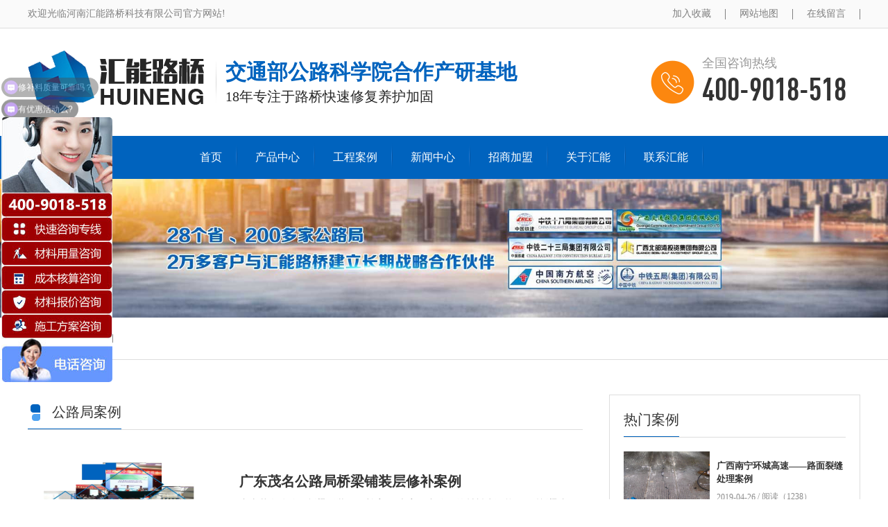

--- FILE ---
content_type: text/html; charset=utf-8
request_url: https://www.hnlq168.com/list-3-1.html
body_size: 5653
content:
<!DOCTYPE html>
<html>
<head>
	<meta charset="utf-8" />
	<link rel="stylesheet" type="text/css" href="/style/css/reset.css"/>
	<link rel="stylesheet" type="text/css" href="/style/css/swiper.css"/>
	<link rel="stylesheet" type="text/css" href="/style/css/style.css"/>
	<link rel="stylesheet" type="text/css" href="/style/css/animate.css"/>
	<script type="text/javascript" src="/style/js/jquery-3.3.1.js"></script>
	<script type="text/javascript" src="/style/js/swiper.js"></script>
	<script src="/style/ckplayer/ckplayer/ckplayer.js"></script>
	<title>经典案例 - 汇能路桥科技</title>
	<meta name="keywords" content="水泥路面修补料,混凝土路面修补料,道路修补料,水泥地面起砂处理,混凝土地面起砂处理,水泥路面修补,混凝土路面修补,道路裂缝处理">
	<meta name="description" content="汇能路桥—水泥混凝土道路桥梁破损修复材料厂家与技术供应商,主要从事修复处理水泥混凝土地面起砂,起皮,露骨,冻融,麻面,坑洞,裂缝,断板,断角等混凝土路面病害,快速修补2小时通行!咨询电话:400-9018-518">

	<!--<script type="text/javascript">
        function browserRedirect() {
            var sUserAgent = navigator.userAgent.toLowerCase();
            var bIsIpad = sUserAgent.match(/ipad/i) == "ipad";
            var bIsIphoneOs = sUserAgent.match(/iphone os/i) == "iphone os";
            var bIsMidp = sUserAgent.match(/midp/i) == "midp";
            var bIsUc7 = sUserAgent.match(/rv:1.2.3.4/i) == "rv:1.2.3.4";
            var bIsUc = sUserAgent.match(/ucweb/i) == "ucweb";
            var bIsAndroid = sUserAgent.match(/android/i) == "android";
            var bIsCE = sUserAgent.match(/windows ce/i) == "windows ce";
            var bIsWM = sUserAgent.match(/windows mobile/i) == "windows mobile";
            if (bIsIpad || bIsIphoneOs || bIsMidp || bIsUc7 || bIsUc || bIsAndroid || bIsCE || bIsWM) {
                                window.location.href="http://m.hnlq168.com/index.php?m=content&c=index&a=lists&catid=3";
				                }
            }
            browserRedirect();

            function closewindow() {
                $("#register-box").hide();
            }
            function openwindow() {
                $("#register-box").show();
            }
	</script>-->

<script>
var _hmt = _hmt || [];
(function() {
  var hm = document.createElement("script");
  hm.src = "https://hm.baidu.com/hm.js?142182d5e951112c6aefdd2648ea8ef9";
  var s = document.getElementsByTagName("script")[0]; 
  s.parentNode.insertBefore(hm, s);
})();
</script>
	<style>
.page {
    padding: 30px 0;
    text-align: center;
    font-size: 16px;
    color: #666;
}
.page .flex {
    justify-content: center;
    align-items: center;
}
.page .flex span {
    margin: 15px;
}
		.page span{
			background: #0063be;
			color: #fff;
			display: inline-block;
			border-radius: 50%;
			width: 48px;
			height: 45px;
			line-height: 48px;
		}
		.page a{
			display: inline-block;
			border-radius: 50%;
			width: 48px;
			height: 45px;
			line-height: 48px;
			color: #666;
		}
	</style>

</head>
<body>
<div id="header">

<div class="header">
	<div class="top">
		<div class="content flex">
			<div class="welcom">
				欢迎光临河南汇能路桥科技有限公司官方网站!
			</div>
			<div class="topList flex">
				<div class="topItem">
				<a style="color:#808080;" rel="sidebar" href="javascript:void(0)" onclick="shoucang(document.title,window.location)">加入收藏</a>
				</div>
				<div class="line"></div>
				<div class="topItem">
					网站地图
				</div>
				<div class="line"></div>
				<div class="topItem">
					在线留言
				</div>
				<div class="line"></div>
			</div>
		</div>
	<script>
 function shoucang(sTitle,sURL) 
{ 
try 
{ 
window.external.addFavorite(sURL, sTitle); 
} 
catch (e) 
{ 
try 
{ 
window.sidebar.addPanel(sTitle, sURL, ""); 
} 
catch (e) 
{ 
alert("加入收藏失败，请使用Ctrl+D进行添加"); 
} 
} 
} 


</script>
	</div>
	<div class="logoList content flex">
		<div class="logo flex">
			<div class="img">
				<img src="/style/img/logo.png" >
			</div>
			<div class="msg">
				<div class="topMsg">
					交通部公路科学院合作产研基地
				</div>
				<div class="msgTips">
					18年专注于路桥快速修复养护加固
				</div>
			</div>
		</div>
		<div class="phone flex">
			<div class="icon">
				<img src="/style/img/phone.png" >
			</div>
			<div class="phoneMsg">
				<div class="numName">
					全国咨询热线
				</div>
				<div class="num number">
					400-9018-518				</div>
			</div>
		</div>
	</div>

	<div class="navList">
		<div class="navCon content">
			<ul class="flex">
				<li  class="navItem" ><a href="http://www.hnlq168.com">首页</a></li>
																			<li  class="navItem"><a href="http://www.hnlq168.com/list-1-1.html">产品中心</a>
							<ul>
																									<li>
										<a href="http://www.hnlq168.com/show-12-24-1.html">UHPC超高性能混凝土</a>
									</li>
																	<li>
										<a href="http://www.hnlq168.com/show-61-32-1.html">ECC高延性混凝土</a>
									</li>
																	<li>
										<a href="http://www.hnlq168.com/list-14-1.html">高性能灌浆料系列</a>
									</li>
																	<li>
										<a href="http://www.hnlq168.com/list-9-1.html">混凝土路面表层修复</a>
									</li>
																	<li>
										<a href="http://www.hnlq168.com/list-10-1.html">桥梁/隧道/结构修复</a>
									</li>
																	<li>
										<a href="http://www.hnlq168.com/list-8-1.html">机场专用抢修材料</a>
									</li>
																	<li>
										<a href="http://www.hnlq168.com/list-11-1.html">道路养护修复系列</a>
									</li>
																	<li>
										<a href="http://www.hnlq168.com/list-64-1.html">工业地坪修复材料</a>
									</li>
																	<li>
										<a href="http://www.hnlq168.com/list-13-1.html"> 路基/地基注浆加固</a>
									</li>
																	<li>
										<a href="http://www.hnlq168.com/list-61-1.html">混凝土修复加固系列</a>
									</li>
																	<li>
										<a href="http://www.hnlq168.com/list-12-1.html">桥隧修复加固材料</a>
									</li>
																							</ul>
						</li>
																				<li  class="navItem"><a href="http://www.hnlq168.com/list-2-1.html">工程案例</a>
							<ul>
																									<li>
										<a href="http://www.hnlq168.com/list-49-1.html">企业道路</a>
									</li>
																	<li>
										<a href="http://www.hnlq168.com/list-21-1.html">机场道面</a>
									</li>
																	<li>
										<a href="http://www.hnlq168.com/list-62-1.html">港口码头</a>
									</li>
																	<li>
										<a href="http://www.hnlq168.com/list-63-1.html">工业地坪</a>
									</li>
																	<li>
										<a href="http://www.hnlq168.com/list-17-1.html">县乡道路</a>
									</li>
																	<li>
										<a href="http://www.hnlq168.com/list-48-1.html">农村公路</a>
									</li>
																	<li>
										<a href="http://www.hnlq168.com/list-16-1.html">国道省道</a>
									</li>
																	<li>
										<a href="http://www.hnlq168.com/list-18-1.html">市政道路</a>
									</li>
																	<li>
										<a href="http://www.hnlq168.com/list-19-1.html">高速公路</a>
									</li>
																	<li>
										<a href="http://www.hnlq168.com/list-20-1.html">小区学校</a>
									</li>
																							</ul>
						</li>
																				<li  class="navItem"><a href="http://www.hnlq168.com/list-4-1.html">新闻中心</a>
							<ul>
																									<li>
										<a href="http://www.hnlq168.com/list-42-1.html">公司新闻</a>
									</li>
																	<li>
										<a href="http://www.hnlq168.com/list-43-1.html">行业新闻</a>
									</li>
																	<li>
										<a href="http://www.hnlq168.com/list-46-1.html">常见问题</a>
									</li>
																							</ul>
						</li>
																				<li  class="navItem"><a href="http://www.hnlq168.com/list-5-1.html">招商加盟</a>
							<ul>
																									<li>
										<a href="http://www.hnlq168.com/list-66-1.html">OEM代工</a>
									</li>
																							</ul>
						</li>
																				<li  class="navItem"><a href="http://www.hnlq168.com/list-6-1.html">关于汇能</a></li>
																				<li  class="navItem"><a href="http://www.hnlq168.com/list-7-1.html">联系汇能</a></li>
																</ul>
		</div>
	</div>
</div>

<script type="text/javascript">
    $().ready(function() {
        var mySwiper1 = new Swiper('.banner1', {
            autoplay: true, //可选选项，自动滑动
            loop: true,
            autoHeight: true,
            pagination: {
                el: '.banner1 .swiper-pagination'
            },
        })
        $('.navItem').mouseover(function(){
            // console.log($(this).children('ul').children('li'));
            // $(this).addClass('active');
            if($(this).children('ul').children('li').length>0){
                $(this).children('ul').show();
            }
        })
        $('.navItem').mouseout(function(){
            // $(this).removeClass('active');
            $(this).children('ul').hide();
        })

    })
    $.fn.getUrlParam = function (name) {   //name是路径参数名称
        var reg = new RegExp("(^|&)" + name + "=([^&]*)(&|$)");
        var r = window.location.search.substr(1).match(reg);
        if (r != null) return unescape(r[2]); return null;
    };
 $(window).scroll(function(event){
   // console.log($(window).scrollTop());
   if($(window).scrollTop()>=196){
    $('.header .navList').addClass('fixed');
   }else{
    $('.header .navList').removeClass('fixed');
   }
  });
</script>

<script>
    // var navId = $.fn.getUrlParam('navId');
    // console.log(navId);
    // $('.navCon li').each(function(index,item){
    //     var id = $(item).data('id');
    //     if(navId == id){
    //         $(item).addClass("active");
    //         $(item).siblings().removeClass('active');
    //     }
    // })
</script>
</div><div class="body">
    <div class="topImg">
        <img src="/uploadfile/2019/0506/20190506111300148.jpg">
    </div>
    <div class="address">
        <div class="content">
            <img src="/style/img/home.png">
            <span>首页 ></span>
            <a href="">经典案例</a>
        </div>

    </div>
    <div class="anliCenter content flex">

        <div class="anliList">
            <div class="name">
                <div class="titleName">
                    <img src="/style/img/anli1.png" >
                    <span>公路局案例</span>
                </div>

            </div>
            <div class="list">
                <ul>
                                                            <li class="flex">
                        <a href="/show-3-5-1.html" class="flex">
                            <div class="img">
                                <img src="/uploadfile/2019/0426/20190426113820643.png" >
                            </div>
                            <div class="msg">
                                <a href="/show-3-5-1.html"> <p class="line2">广东茂名公路局桥梁铺装层修补案例</p></a>
                                <div class="con line3">
                                  广东茂名公路局桥梁铺装层修补案例,本案例中使用的材料为汇能QM型桥梁专用修补料                                </div>
                                <div class="tips">
                                                                        <span>2019-08-10</span>/   阅读（475 ）
                                </div>
                            </div>
                        </a>

                    </li>
                                        <li class="flex">
                        <a href="/show-3-6-1.html" class="flex">
                            <div class="img">
                                <img src="/uploadfile/2019/0426/20190426113852594.png" >
                            </div>
                            <div class="msg">
                                <a href="/show-3-6-1.html"> <p class="line2">汇能路桥助力湖南岳阳9县迎国检施工案例</p></a>
                                <div class="con line3">
                                  2015年7月29日，湖南省岳阳市9县区公路局采用汇能路桥新材料新技术，快速修复国省干线公路水泥混凝土路面断角，裂缝交流会。                                </div>
                                <div class="tips">
                                                                        <span>2019-08-10</span>/   阅读（336 ）
                                </div>
                            </div>
                        </a>

                    </li>
                                        
                </ul>
            </div>
            <div class="page">
                <div class="flex">
                    <!--<span>首页</span>-->
                    <!--<span>上一页</span>-->
                    <!--<ul class="flex">-->
                        <!--<li><a href="" class="active">1</a></li>-->
                        <!--<li><a href="">2</a></li>-->
                        <!--<li><a href="">3</a></li>-->
                    <!--</ul>-->
                    <!--<span>下一页</span>-->
                    <!--<span>尾页</span>-->
                    <a class="a1">6条</a> <a href="list-3-0.html" class="a1">上一页</a> <span>1</span> <a href="list-3-2.html">2</a> <a href="list-3-3.html">3</a> <a href="list-3-2.html" class="a1">下一页</a>                </div>

            </div>
        </div>
        <div class="hot">
            <div class="name">
                <div class="titleName">
                    <span>热门案例</span>
                </div>

            </div>
            <ul>
                                                <li class="flex">
				 
                        <div class="img">
                            <a href="/show-16-1-1.html"><img src="/uploadfile/20190507/1557223234320127.jpg" ></a>
                        </div>
                        <div class="msg">
                           <a href="/show-16-1-1.html"><p class="line2">广西南宁环城高速——路面裂缝处理案例</p></a>
                            <div class="">
                                                                <span>2019-04-26 </span>/   阅读（1238）
                            </div>
                        </div>
						
                </li>
                                <li class="flex">
				 
                        <div class="img">
                            <a href="/show-17-2-1.html"><img src="/uploadfile/20190507/1557220174482355.jpg" ></a>
                        </div>
                        <div class="msg">
                           <a href="/show-17-2-1.html"><p class="line2">内蒙古乌海市蒙西镇乡村公路修补案例县乡公路</p></a>
                            <div class="">
                                                                <span>2019-04-26 </span>/   阅读（1228）
                            </div>
                        </div>
						
                </li>
                                <li class="flex">
				 
                        <div class="img">
                            <a href="/show-18-3-1.html"><img src="uploadfile/20190507/1557223656522902.jpg" ></a>
                        </div>
                        <div class="msg">
                           <a href="/show-18-3-1.html"><p class="line2">钢铁集团混凝土路面断板病害修补案例</p></a>
                            <div class="">
                                                                <span>2019-04-26 </span>/   阅读（1061）
                            </div>
                        </div>
						
                </li>
                                <li class="flex">
				 
                        <div class="img">
                            <a href="/show-19-4-1.html"><img src="/uploadfile/20190507/1557221927201270.png" ></a>
                        </div>
                        <div class="msg">
                           <a href="/show-19-4-1.html"><p class="line2">河北保定收费站露石子修复案例</p></a>
                            <div class="">
                                                                <span>2019-04-26 </span>/   阅读（922）
                            </div>
                        </div>
						
                </li>
                                            </ul>
        </div>
    </div>


</div>
<div id="tuijian">


<div class="tuijian">
    <div class="content">
        <div class="rexiao">
            <div class="name">
                热销产品
            </div>
            <div class="list">
                <ul class="flex">
                                                                <li>
                            <a href="/show-9-1-1.html">
                            <div class="img">
                                <img src="/uploadfile/2020/0324/20200324102344793.jpg" >
                            </div>
                            <p class="line1">重载荷大流量路面专用修补料</p></a>
                        </li>

                                            <li>
                            <a href="/show-11-3-1.html">
                            <div class="img">
                                <img src="/uploadfile/2020/0304/20200304034749112.jpg" >
                            </div>
                            <p class="line1">桥面、伸缩缝专用修补料</p></a>
                        </li>

                                            <li>
                            <a href="/show-8-4-1.html">
                            <div class="img">
                                <img src="/uploadfile/2020/0327/20200327040447779.jpg" >
                            </div>
                            <p class="line1">机场道面抢修专业修补材料</p></a>
                        </li>

                                            <li>
                            <a href="/show-12-24-1.html">
                            <div class="img">
                                <img src="/uploadfile/2023/0627/20230627055015759.jpg" >
                            </div>
                            <p class="line1">uhpc超高性能混凝土</p></a>
                        </li>

                                        
                </ul>
            </div>
        </div>
        <div class="zixun flex">
            <div class="left">
                <div class="tit flex">
                    <div class="name flex">
                        <div class="line"></div>
                        <span>相关资讯</span>
                    </div>
                    <div class="more">
                        <a href="">更多+</a>
                    </div>
                </div>
                <div class="">
                    <ul>
                                                                            <li class="flex">
                                <div class="name line1">
                                    <img src="/style/img/tips.png" >
                                    <a href="/show-42-173-1.html" style="color: #4c4c4c">  <span>处理水泥地面起砂需要注意哪些问题</span></a>
                                </div>
                                <div class="date">
                                    2023-02-17                                </div>
                            </li>
                                                    <li class="flex">
                                <div class="name line1">
                                    <img src="/style/img/tips.png" >
                                    <a href="/show-43-171-1.html" style="color: #4c4c4c">  <span>路面修补公司解析路面快速修补料的正确使用方法</span></a>
                                </div>
                                <div class="date">
                                    2023-02-15                                </div>
                            </li>
                                                    <li class="flex">
                                <div class="name line1">
                                    <img src="/style/img/tips.png" >
                                    <a href="/show-42-135-1.html" style="color: #4c4c4c">  <span>海口码头路面起砂脱皮怎么修补</span></a>
                                </div>
                                <div class="date">
                                    2021-12-16                                </div>
                            </li>
                                                    <li class="flex">
                                <div class="name line1">
                                    <img src="/style/img/tips.png" >
                                    <a href="/show-42-132-1.html" style="color: #4c4c4c">  <span>水泥路面裂缝怎么修复比较好</span></a>
                                </div>
                                <div class="date">
                                    2021-03-09                                </div>
                            </li>
                                                    <li class="flex">
                                <div class="name line1">
                                    <img src="/style/img/tips.png" >
                                    <a href="/show-46-131-1.html" style="color: #4c4c4c">  <span>水泥路面露石子怎么快速修补</span></a>
                                </div>
                                <div class="date">
                                    2021-01-15                                </div>
                            </li>
                                                                    </ul>
                </div>
            </div>
            <div class="right">
                <div class="tit flex">
                    <div class="name">
                        <a href="http://www.hnlq168.com/list-7-1.html">联系我们</a>
                        <a href="http://www.hnlq168.com/list-7-1.html">查看地图</a>
                    </div>
                    <div class="more">
                        <a href="http://www.hnlq168.com/list-6-1.html">更多+</a>
                    </div>
                </div>
                <div class="msg">
                    <div class="item flex">
                        <div class="name">
                            全国服务热线：
                        </div>
                        <div class="con">
                           400-9018-518                        </div>
                    </div>
                    <div class="item flex">
                        <div class="name">
                            电话：
                        </div>
                        <div class="con">
                            0371-62289867                        </div>
                    </div>

                    <div class="item flex">
                        <div class="name">
                            邮箱：
                        </div>
                        <div class="con">
                            hnhnlq@126.com                        </div>
                    </div>
                    <div class="item flex">
                        <div class="name">
                            厂区地址：
                        </div>
                        <div class="con">
                            河南省郑州市中牟县S223汉丰集团东侧北行60米                        </div>
                    </div>
                </div>
            </div>
        </div>
    </div>

</div>
</div><div id="footer">
    <div class="footer">
        <div class="botNav">
            <div class="navList content flex">
                <li><a href="">首页</a><span>/</span></li>
                                                <li><a href="http://www.hnlq168.com/list-1-1.html">产品中心</a><span>/</span></li>
                                <li><a href="http://www.hnlq168.com/list-2-1.html">工程案例</a><span>/</span></li>
                                <li><a href="http://www.hnlq168.com/list-4-1.html">新闻中心</a><span>/</span></li>
                                <li><a href="http://www.hnlq168.com/list-5-1.html">招商加盟</a><span>/</span></li>
                                <li><a href="http://www.hnlq168.com/list-6-1.html">关于汇能</a><span>/</span></li>
                                <li><a href="http://www.hnlq168.com/list-7-1.html">联系汇能</a><span>/</span></li>
                                            </div>
        </div>
        <div class="botMsg">
            <div class="content flex">
                <div class="msg1">
                    <div class="tit">
                        联系我们
                    </div>
                    <div class="linkMsg1">
                        <div class="msgItem">
                            <img src="/style/img/bot1.png" >
                            <span>地址：河南省郑州市中牟县S223汉丰集团东侧北行60米</span>
                        </div>
                        <div class="msgItem">
                            <img src="/style/img/bot2.png" >
                            <span>全国服务热线：</span>
                            <p class="number">400-9018-518</p>
                        </div>
                        <div class="msgItem">
                            <img src="/style/img/bot3.png" >
                            <span class="number">hnhnlq@126.com</span>
                        </div>
                          <div class="msgItem">
                           <span class="number">版权所有：河南汇能路桥科技有限公司</span>
                           
                        </div>
						<div class="msgItem">
                          
                            <span class="number">备案号：<a href="httpS://beian.miit.gov.cn/" target="_blank" rel="nofollow"> 豫ICP备11030089号-2</a>&nbsp;<a href="http://www.hnlq168.com/sitemap.xml" target = "_blank">网站XML地图</a> </span>
                        </div>
                    </div>
                </div>
                <div class="msg">
                    <div class="tit">
                        产品中心
                    </div>
                    <ul>
                                                                        <li><a href="http://www.hnlq168.com/show-12-24-1.html">UHPC超高性能混凝土</a></li>
                                                <li><a href="http://www.hnlq168.com/show-61-32-1.html">ECC高延性混凝土</a></li>
                                                <li><a href="http://www.hnlq168.com/list-14-1.html">高性能灌浆料系列</a></li>
                                                <li><a href="http://www.hnlq168.com/list-9-1.html">混凝土路面表层修复</a></li>
                                                <li><a href="http://www.hnlq168.com/list-10-1.html">桥梁/隧道/结构修复</a></li>
                                                <li><a href="http://www.hnlq168.com/list-8-1.html">机场专用抢修材料</a></li>
                                                <li><a href="http://www.hnlq168.com/list-11-1.html">道路养护修复系列</a></li>
                                                <li><a href="http://www.hnlq168.com/list-64-1.html">工业地坪修复材料</a></li>
                                                <li><a href="http://www.hnlq168.com/list-13-1.html"> 路基/地基注浆加固</a></li>
                                                <li><a href="http://www.hnlq168.com/list-61-1.html">混凝土修复加固系列</a></li>
                                                <li><a href="http://www.hnlq168.com/list-12-1.html">桥隧修复加固材料</a></li>
                                                
                    </ul>
                </div>
                <div class="msg">
                    <div class="tit">
                        客户案例
                    </div>
                    <ul>

                                                                        <li><a href="http://www.hnlq168.com/list-49-1.html">企业道路</a></li>
                                                <li><a href="http://www.hnlq168.com/list-21-1.html">机场道面</a></li>
                                                <li><a href="http://www.hnlq168.com/list-62-1.html">港口码头</a></li>
                                                <li><a href="http://www.hnlq168.com/list-63-1.html">工业地坪</a></li>
                                                <li><a href="http://www.hnlq168.com/list-17-1.html">县乡道路</a></li>
                                                <li><a href="http://www.hnlq168.com/list-48-1.html">农村公路</a></li>
                                                <li><a href="http://www.hnlq168.com/list-16-1.html">国道省道</a></li>
                                                <li><a href="http://www.hnlq168.com/list-18-1.html">市政道路</a></li>
                                                <li><a href="http://www.hnlq168.com/list-19-1.html">高速公路</a></li>
                                                <li><a href="http://www.hnlq168.com/list-20-1.html">小区学校</a></li>
                                                
                    </ul>
                </div>
                <div class="code">
                    <img src="/uploadfile/2019/0426/20190426033332621.png" >
                    <p>微信公众号：hnlq0805</p>
                </div>
            </div>


        </div>
      
    </div>

</div>
</body>
<script type="text/javascript">
    $().ready(function() {
     
        $('.catList .tabList ul li').click(function() {
            // console.log($(this));
            var index = $(this).index();
            // console.log(index);
            // $(this).addClass('active').siblings().removeClass('active');
            $('.catList .catCon .catContent').eq(index).show().siblings().hide();
        });
    })
</script>
</html>


--- FILE ---
content_type: text/css
request_url: https://www.hnlq168.com/style/css/reset.css
body_size: 648
content:
html, body, div, span, object, iframe,
h1, h2, h3, h4, h5, h6, p, blockquote, pre,
abbr, address, cite, code,
del, dfn, em, img, ins, kbd, q, samp,
small, strong, sub, sup, var,
b, i,
dl, dt, dd, ol, ul, li,
fieldset, form, label, legend,
table, caption, tbody, tfoot, thead, tr, th, td,
article, aside, canvas, details, figcaption, figure, 
footer, header, hgroup, menu, nav, section, summary,
time, mark, audio, video {
    margin:0;
    padding:0;
    border:0;
    outline:0;
    font-size:100%;
    vertical-align:middle;
    background:transparent;
    list-style: none;
}

body {
    line-height:1;
}

:focus {
	outline: 1;
}

article,aside,canvas,details,figcaption,figure,
footer,header,hgroup,menu,nav,section,summary { 
    display:block;
}

ul,li {
    list-style:none;
    text-decoration: none;
}

blockquote, q {
    quotes:none;
}

blockquote:before, blockquote:after,
q:before, q:after {
    content:'';
    content:none;
}

a {
    margin:0;
    padding:0;
    border:0;
    font-size:100%;
    vertical-align:baseline;
    background:transparent;
    text-decoration: none;
	color: #111;
}
.clear:after{
	display: block;
	content: '';
	clear: both;
}
.zixun_nr{
	background: #fc870f;
    color: #fff;
    font-size: 18px;
    line-height: 50px;
    height: 50px;
    text-align: center;
    margin: 20px auto;	
	width:400px;
}
.content p{
	margin-bottom:10px;
	line-height: 20px;	
}

--- FILE ---
content_type: text/css
request_url: https://www.hnlq168.com/style/css/style.css
body_size: 6940
content:
@font-face {
  font-family: 'myFonts';
  src: url('../fonts/font.ttf');
  src: url('../fonts/font.woff') format('woff'), url('../fonts/font.ttf') format('truetype'), url('../fonts/font.svg#webfont34M5alKg') format('svg');
}
@font-face {
  font-family: 'myFonts1';
  src: url('../fonts/font1.ttf');
  src: url('../fonts/font1.woff') format('woff'), url('../fonts/font1.ttf') format('truetype'), url('../fonts/font1.svg#webfont34M5alKg') format('svg');
}
.number {
  font-family: "myFonts";
}
.font1 {
  font-family: "myFonts1";
}
.body .banner1 .swiper-slide img {
  width: 100%;
}
.header .navList.fixed {
  width: 100%;
  height: 62px;
  position: fixed;
  top: 0;
  left: 0;
  z-index: 99999;
}
.yuanyinWrap img {
  width: 100%;
}
.flex {
  display: box;
  /* OLD - Android 4.4- */
  display: -webkit-box;
  /* OLD - iOS 6-, Safari 3.1-6 */
  display: -moz-box;
  /* OLD - Firefox 19- (buggy but mostly works) */
  display: -ms-flexbox;
  /* TWEENER - IE 10 */
  display: -webkit-flex;
  /* NEW - Chrome */
  display: flex;
  /* NEW, Spec - Opera 12.1, Firefox 20+ */
}
.content {
  width: 1200px;
  margin: 0 auto;
}
.line2 {
  overflow: hidden;
  text-overflow: ellipsis;
  display: -webkit-box;
  -webkit-line-clamp: 2;
  -webkit-box-orient: vertical;
}
.line3 {
  overflow: hidden;
  text-overflow: ellipsis;
  display: -webkit-box;
  -webkit-line-clamp: 3;
  -webkit-box-orient: vertical;
}
.line1 {
  overflow: hidden;
  text-overflow: ellipsis;
  white-space: nowrap;
}
.header .top {
  height: 40px;
  line-height: 40px;
  border-bottom: 1px solid #ddd;
  background: #fafafa;
}
.header .top .content {
  font-size: 14px;
  color: #808080;
  align-items: center;
  justify-content: space-between;
}
.header .top .content .topList {
  align-items: center;
}
.header .top .content .topList .line {
  width: 1px;
  height: 15px;
  background: #808080;
}
.header .top .content .topList .topItem {
  padding: 0 20px;
}
.header .logoList {
  align-items: center;
  justify-content: space-between;
}
.header .logoList .logo {
  align-items: center;
}
.header .logoList .logo .msg {
  padding-left: 10px;
}
.header .logoList .logo .msg .topMsg {
  font-size: 30px;
  font-weight: bold;
  color: #0063be;
}
.header .logoList .logo .msg .msgTips {
  font-size: 20px;
  color: #262626;
  margin-top: 10px;
}
.header .logoList .phone {
  align-items: center;
  padding: 0 20px;
}
.header .logoList .phone .phoneMsg {
  padding-left: 10px;
}
.header .logoList .phone .phoneMsg .numName {
  font-size: 18px;
  color: #999999;
}
.header .logoList .phone .phoneMsg .num {
  font-size: 46px;
  color: #333333;
  margin-top: 10px;
}
.header .navList {
  height: 62px;
  line-height: 62px;
  background: #0063be;
}
.header .navList .navCon ul {
  align-items: top;
  justify-content: center;
}
.header .navList .navCon ul li.navItem {
  background: url(../img/titleLine.png) no-repeat center right;
  position: relative;
}
.header .navList .navCon ul li.navItem:hover {
  background-color: #fc870f;
}
.header .navList .navCon ul li.navItem ul {
  position: absolute;
  padding-top: 15px;
  background: #0063be;
  text-align: center;
  display: none;
  left: 50%;
  transform: translateX(-50%);
  z-index: 999999;
}
.header .navList .navCon ul li.navItem ul li {
  white-space: nowrap;
}
.header .navList .navCon ul li.navItem ul li:hover {
  background: #fc870f;
}
.header .navList .navCon ul li.navItem a {
  padding: 0 24px;
  display: block;
  color: #fff;
}
.header .navList .navCon ul li.navItem.active {
  background: #fc870f;
}
.footer {
  position: relative;
}
.footer .botNav {
  background: url(../img/navBg.png) no-repeat right;
  position: absolute;
  right: 0;
  top: -30px;
  width: 100%;
}
.footer .botNav .navList {
  line-height: 60px;
  color: #fff;
  padding-left: 100px;
  justify-content: space-between;
  box-sizing: border-box;
}
.footer .botNav .navList span {
  margin-left: 20px;
  vertical-align: middle;
}
.footer .botNav .navList a {
  color: #fff;
  font-size: 14px;
  vertical-align: middle;
}
.footer .botMsg {
  background: #1b2c40;
  color: #fff;
  padding-top: 80px;
  font-size: 14px;
  padding-bottom: 30px;
}
.footer .botMsg .content {
  justify-content: space-between;
}
.footer .botMsg a {
  color: #fff;
}
.footer .botMsg .tit {
  font-size: 18px;
  font-weight: bold;
  border-bottom: 1px solid #495666;
  padding: 15px 0;
}
.footer .botMsg .msg1 {
  width: 390px;
}
.footer .botMsg .msg1 .msgItem {
  margin-top: 15px;
}
.footer .botMsg .msg1 .msgItem p {
  font-size: 40px;
  padding-left: 30px;
  margin-top: 10px;
}
.footer .botMsg .msg {
  width: 200px;
}
.footer .botMsg .msg ul {
  padding-top: 10px;
}
.footer .botMsg .msg li {
  line-height: 2;
}
.footer .botMsg .code {
  padding-top: 20px;
}
.footer .botMsg .code p {
  margin-top: 10px;
  text-align: center;
}
.footer .link {
  background: #152333;
  height: 65px;
  line-height: 65px;
}
.footer .link .content {
  align-items: center;
  font-size: 15px;
  color: #cccccc;
}
.footer .link .content span {
  font-weight: bold;
  margin-right: 20px;
}
.footer .link .content li {
  margin: 0 10px;
}
.footer .link .content li a {
  color: #cccccc;
}
.title {
  padding: 40px 0;
  margin-top: 40px;
  font-weight: bold;
  padding-bottom: 60px;
}
.title .content {
  align-items: center;
  justify-content: center;
}
.title .content .titleName {
  font-size: 34px;
  color: #0063be;
  padding: 0 30px;
}
.title p {
  font-size: 18px;
  color: #666;
  font-weight: 500;
  text-align: center;
  margin-top: 15px;
}
.body .topImg img {
  width: 100%;
}
.body .banner1 .swiper-pagination .swiper-pagination-bullets {
  bottom: -100px;
  width: 100%;
}
.body .banner1 .swiper-pagination .swiper-pagination-bullet {
  width: 50px;
  height: 5px;
  background: #c3d2de;
  opacity: 1;
  margin: 0 4px;
  border-radius: 0;
}
.body .banner1 .swiper-pagination .swiper-pagination-bullet-active {
  background: #fff;
}
.body .search {
  padding: 10px;
  border-bottom: 1px solid #ddd;
  line-height: 42px;
  font-size: 14px;
  color: #4c4c4c;
}
.body .search .searchCon {
  align-items: center;
  justify-content: space-between;
}
.body .search .keywords p {
  color: #333;
}
.body .search .keywords ul li a {
  display: block;
  padding: 0 10px;
  color: #4c4c4c;
}
.body .search .searchInput {
  align-items: center;
}
.body .search .searchInput input {
  width: 250px;
  padding: 0 10px;
  background: #f5f5f5;
  height: 40px;
  border: none;
  outline: none;
}
.body .catList .tabList ul {
  align-items: center;
  flex-wrap: wrap;
}
.body .catList .tabList ul li {
  padding: 0 30px;
  line-height: 50px;
  width: 190px;
  background: #0063be;
  margin-right: 50px;
  margin-bottom: 30px;
  cursor: pointer;
}
.body .catList .tabList ul li a {
  display: inline-block;
  width: 100%;
  height: 100%;
  color: #fff;
}
.body .catList .tabList ul li a:hover span {
  text-decoration: underline;
}
.body .catList .catCon .catContent {
  display: none;
}
.body .catList .catCon .catContent:nth-child(1) {
  display: block;
}
.body .catList .catCon .catContent ul {
  align-items: center;
  flex-wrap: wrap;
}
.body .catList .catCon .catContent ul li {
  width: 390px;
  height: 326px;
  position: relative;
  margin-right: 10px;
  margin-bottom: 20px;
}
.body .catList .catCon .catContent ul li .img {
  position: absolute;
  left: 0;
  top: 0;
  width: 100%;
  height: 100%;
  overflow: hidden;
}
.body .catList .catCon .catContent ul li .img img {
  width: 100%;
  height: 100%;
  transition: transform 0.3s ease-in-out;
}
.body .catList .catCon .catContent ul li .img:hover img {
  transform: scale(1.1);
}
.body .catList .catCon .catContent ul li .name {
  line-height: 56px;
  font-size: 17px;
  background: rgba(0, 0, 0, 0.6);
  position: absolute;
  left: 0;
  bottom: 0;
  width: 100%;
  text-align: center;
  color: #fff;
}
.body .linkMsg {
  background: url(../img/bg.png) no-repeat center;
  padding: 40px 0;
  color: #fff;
  margin-top: 40px;
  background-size: cover;
}
.body .linkMsg .content {
  align-items: center;
  justify-content: space-between;
}
.body .linkMsg .msg .name {
  padding: 15px;
  border: 1px solid #fff;
  font-size: 20px;
  line-height: 1.4;
  text-align: center;
}
.body .linkMsg .msg .nameMsg {
  padding-left: 25px;
}
.body .linkMsg .msg .nameMsg p {
  font-size: 38px;
  font-weight: 600;
}
.body .linkMsg .msg .nameMsg div {
  font-size: 30px;
  margin-top: 22px;
}
.body .linkMsg .link p {
  font-size: 17px;
}
.body .linkMsg .link .num {
  font-size: 54px;
  margin-top: 15px;
}
.body .linkMsg .link .btn {
  width: 236px;
  height: 50px;
  border: 1px solid #fff;
  line-height: 50px;
  text-align: center;
  margin-top: 15px;
}
.body .fangan {
  padding-top: 20px;
  background: #f7f7f7;
}
.body .fangan .fanganTitle {
  font-size: 34px;
  color: #1a1a1a;
  font-weight: bold;
  padding: 50px;
  text-align: center;
}
.body .fangan .fanganTitle span {
  font-weight: 500;
  color: #0063be;
  vertical-align: middle;
}
.body .fangan .fanganCon {
  align-items: top;
  justify-content: space-between;
}
.body .fangan .fanganCon .fanganLeft {
  width: 300px;
  height: 530px;
  background: #fff;
}
.body .fangan .fanganCon .fanganLeft img {
  margin-top: 50px;
}
.body .fangan .fanganCon .fanganContent {
  width: 849px;
}
.body .fangan .fanganCon .fanganContent .fanganTab ul {
  align-items: center;
  flex-wrap: wrap;
}
.body .fangan .fanganCon .fanganContent .fanganTab ul li {
  width: 283px;
  font-size: 17px;
  line-height: 66px;
  text-align: center;
  background: #e6e6e6;
  color: #333;
  cursor: pointer;
}
.body .fangan .fanganCon .fanganContent .fanganTab ul li.active {
  background: #0063be;
  color: #fff;
}
.body .fangan .fanganCon .fanganContent .con {
  margin-top: 10px;
  position: relative;
  display: none;
}
.body .fangan .fanganCon .fanganContent .con:nth-child(1) {
  display: block;
}
.body .fangan .fanganCon .fanganContent .con .img {
  text-align: center;
  max-width: 100%;
}
.body .fangan .fanganCon .fanganContent .con .img img {
  max-width: 100%;
}
.body .fangan .fanganCon .fanganContent .con .fanganFresh {
  width: 410px;
  height: 360px;
  background: #0063be;
  color: #fff;
  position: absolute;
  top: 60px;
  left: -310px;
  padding: 25px;
  box-sizing: border-box;
}
.body .fangan .fanganCon .fanganContent .con .fanganFresh .name {
  font-size: 18px;
  line-height: 2;
}
.body .fangan .fanganCon .fanganContent .con .fanganFresh .fresh {
  font-size: 14px;
  line-height: 1.5;
  max-height: 210px;
  overflow: hidden;
  margin-top: 10px;
}
.body .fangan .fanganCon .fanganContent .con .fanganFresh .more {
  text-align: right;
  margin-top: 20px;
}
.body .fangan .fanganCon .fanganContent .con .fanganFresh .more a {
  font-size: 14px;
  color: #fff;
}
.body .alli {
  background: #f7f7f7;
  padding-bottom: 50px;
}
.body .alli .anliWrap {
  position: relative;
  height: 284px;
}
.body .alli .anliWrap .swiper-button-next {
  right: -60px;
  width: 36px;
  height: 80px;
  background-size: cover;
  background-image: url(../img/page2.png);
  margin-top: -36px;
}
.body .alli .anliWrap .swiper-button-prev {
  width: 36px;
  height: 80px;
  left: -60px;
  background-size: cover;
  background-image: url(../img/page1.png);
  margin-top: -36px;
}
.body .alli .anliTitle {
  align-items: center;
  padding: 20px 0;
}
.body .alli .anliTitle .line {
  width: 4px;
  height: 15px;
  background: #0063be;
  margin-right: 10px;
}
.body .alli .anliTitle span {
  font-size: 18px;
  color: #333;
}
.body .alli .anliList {
  align-items: center;
}
.body .alli .anliList .more {
  margin-left: 20px;
}
.body .alli .anliList .swiper-wrapper .swiper-slide {
  width: 270px;
  margin-right: 15px;
  background: #fff;
}
.body .alli .anliList .swiper-wrapper .swiper-slide .img {
  width: 100%;
  height: 180px;
  overflow: hidden;
}
.body .alli .anliList .swiper-wrapper .swiper-slide .img img {
  width: 100%;
  height: 100%;
  transition: transform 0.3s ease-in-out;
}
.body .alli .anliList .swiper-wrapper .swiper-slide .img:hover img {
  transform: scale(1.1);
}
.body .alli .anliList .swiper-wrapper .swiper-slide .alliMsg {
  padding: 15px;
  position: relative;
}
.body .alli .anliList .swiper-wrapper .swiper-slide .alliMsg p {
  font-size: 16px;
  color: #333;
  line-height: 2;
}
.body .alli .anliList .swiper-wrapper .swiper-slide .alliMsg .msg {
  font-size: 14px;
  color: #666;
  line-height: 1.5;
}
.body .alli .anliList .swiper-wrapper .swiper-slide .alliMsg .add {
  position: absolute;
  bottom: 0;
  right: 0;
}
.body .duibi .duibiList ul {
  flex-wrap: wrap;
  justify-content: space-between;
}
.body .duibi .duibiList li {
  width: 580px;
  height: 210px;
  position: relative;
  align-items: center;
  justify-content: space-between;
  margin-bottom: 20px;
}
.body .duibi .duibiList li .img {
  width: 280px;
  height: 210px;
  border-radius: 8px;
  overflow: hidden;
}
.body .duibi .duibiList li .img img {
  width: 100%;
  height: 100%;
  transition: transform 0.3s ease-in-out;
}
.body .duibi .duibiList li .img:hover img {
  transform: scale(1.1);
}
.body .duibi .duibiList li .tips {
  position: absolute;
  width: 200px;
  height: 90px;
  background: url(../img/duibi.png) no-repeat center;
  left: 50%;
  top: 50%;
  margin-top: -45px;
  margin-left: -100px;
}
.body .duibi .duibiList li .tips .tipsName {
  font-size: 24px;
  color: #fff;
  width: 60px;
  height: 60px;
  position: absolute;
  left: 70px;
  top: 15px;
  text-align: center;
  line-height: 1.4;
}
.body .tedian {
  padding-bottom: 50px;
}
.body .tedian .item1 {
  background-image: url(../img/line2.png);
  background-position: 100% 0%;
  background-repeat: no-repeat;
}
.body .tedian .item1 .img {
  margin-right: 80px;
}
.body .tedian .item2 {
  background-image: url(../img/line1.png);
  background-position: 0% 80%;
  background-repeat: no-repeat;
}
.body .tedian .item2 .img {
  margin-left: 80px;
}
.body .tedian .tedianItem {
  align-items: top;
}
.body .tedian .tedianItem .tedianCon .tedianContent .tedianName {
  margin-top: 70px;
  align-items: top;
}
.body .tedian .tedianItem .tedianCon .tedianContent .tedianName .num {
  font-size: 62px;
  color: #808080;
}
.body .tedian .tedianItem .tedianCon .tedianContent .tedianName .name {
  padding-left: 10px;
}
.body .tedian .tedianItem .tedianCon .tedianContent .tedianName .name p {
  font-size: 28px;
  color: #0063be;
  font-weight: bold;
}
.body .tedian .tedianItem .tedianCon .tedianContent .tedianName .name div {
  font-size: 18px;
  color: #333;
  margin-top: 10px;
  font-weight: bold;
}
.body .tedian .tedianItem .tedianCon .tedianContent ul {
  margin-top: 30px;
}
.body .tedian .tedianItem .tedianCon .tedianContent ul li {
  font-size: 17px;
  color: #4c4c4c;
  margin-top: 20px;
}
.body .liucheng {
  padding: 40px 0;
  background: url(../img/bg.png) no-repeat center;
  text-align: center;
  background-size: cover;
}
.body .liucheng .liuchengTit {
  font-size: 34px;
  color: #fff;
  font-weight: bold;
}
.body .liucheng .liuchengTit span {
  margin: 0 50px;
}
.body .liucheng .liuchengList {
  align-items: center;
  justify-content: center;
  margin-top: 30px;
}
.body .liucheng .liuchengList .item {
  align-items: center;
}
.body .liucheng .liuchengList .item img {
  margin: 0 15px;
}
.body .liucheng .liuchengList .item .itemName {
  border: 2px solid #a1c3e3;
  width: 100px;
  height: 100px;
  border-radius: 50%;
  padding: 3px;
  overflow: hidden;
}
.body .liucheng .liuchengList .item .itemName div {
  background: #fff;
  width: 100%;
  height: 100%;
  border-radius: 50%;
  padding: 25px;
  box-sizing: border-box;
  font-size: 20px;
  color: #0063be;
  font-weight: bold;
  line-height: 1.2;
}
.body .parterList {
  align-items: center;
  justify-content: space-between;
  flex-wrap: wrap;
}
.body .parterList .parterItem {
  width: 290px;
  height: 88px;
  margin-bottom: 20px;
}
.body .jianjie {
  background: #f7f7f7;
  padding-bottom: 80px;
  padding-top: 10px;
}
.body .jianjie .jianjieCon .img {
  width: 550px;
  height: 386px;
  overflow: hidden;
}
.body .jianjie .jianjieCon .img img {
  width: 100%;
}
.body .jianjie .jianjieContent {
  width: 600px;
  height:368px;
  overflow:hidden;
  padding-left: 50px;
  font-size: 16px;
  color: #333;
  line-height: 2;
  text-indent: 32px;
}
.body .jianjie .jianjieContent a {
  color: #0063be;
}
.body .imgList .swiperWrap {
  height: 200px;
  position: relative;
}
.body .imgList .swiperWrap .swiper-button-next {
  right: -60px;
  width: 36px;
  height: 80px;
  background-size: cover;
  background-image: url(../img/page2.png);
}
.body .imgList .swiperWrap .swiper-button-prev {
  width: 36px;
  height: 80px;
  left: -60px;
  background-size: cover;
  background-image: url(../img/page1.png);
}
.body .imgList .imgTitle {
  align-items: center;
  justify-content: center;
  padding: 40px 0;
  padding-top: 68px;
}
.body .imgList .titleItem {
  width: 198px;
  background: #656565;
  height: 50px;
  line-height: 50px;
  color: #fff;
  text-align: center;
  font-size: 16px;
  margin: 0 15px;
  cursor: pointer;
}
.body .imgList .titleItem.active {
  background: #0063be;
}
.body .imgList .imgListCon .swiperWrap {
  display: none;
}
.body .imgList .imgListCon .swiperWrap .swiper-slide {
  width: 260px;
  height: 200px;
}
.body .imgList .imgListCon .swiperWrap .swiper-slide img {
  width: 100%;
  height: 100%;
}
.body .imgList .imgListCon .swiperWrap:nth-child(1) {
  display: block;
}
.body .news {
  padding: 50px 0;
}
.body .news .content {
  justify-content: space-between;
}
.body .news .leftNews,
.body .news .rightNews {
  width: 580px;
}
.body .news .rightNews .rightTitle {
  border-bottom: 2px solid #ddd;
  font-size: 22px;
  font-weight: bold;
  color: #333333;
  line-height: 47px;
  align-items: center;
  justify-content: space-between;
  height: 47px;
}
.body .news .rightNews .rightTitle .titleName {
  line-height: 49px;
  border-bottom: 2px solid #0063be;
}
.body .news .rightNews .rightTitle .more a {
  font-size: 14px;
  color: #0063be;
}
.body .news .rightNews ul li {
  padding: 20px 0;
  padding-bottom: 0;
}
.body .news .rightNews ul li p {
  font-size: 16px;
  color: #333;
  font-weight: bold;
  line-height: 2;
  padding: 10px 0;
  border-bottom: 1px solid #ddd;
}
.body .news .rightNews ul li p img {
  margin-right: 10px;
}
.body .news .rightNews ul li div {
  font-size: 14px;
  color: #4c4c4c;
  line-height: 2;
  margin-top: 15px;
  padding-left: 32px;
}
.body .news .leftNews .newsTitle {
  border-bottom: 2px solid #e6e6e6;
  align-items: center;
  justify-content: space-between;
}
.body .news .leftNews .newsTitle .titleItem {
  width: 160px;
  height: 45px;
  font-size: 16px;
  line-height: 45px;
  text-align: center;
}
.body .news .leftNews .newsTitle .titleItem.active {
  background: #0063be;
  color: #fff;
}
.body .news .leftNews .newsTitle .more a {
  font-size: 14px;
  color: #0063be;
}
.body .news .leftNews .list .listItem {
  display: none;
}
.body .news .leftNews .list .listItem:nth-child(1) {
  display: block;
}
.body .news .leftNews .list .first {
  align-items: center;
  justify-content: space-between;
  padding: 30px 0;
  border-bottom: 1px solid #ddd;
}
.body .news .leftNews .list .first .img {
  width: 270px;
  height: 180px;
  position: relative;
}
.body .news .leftNews .list .first .img img {
  width: 100%;
  height: 100%;
}
.body .news .leftNews .list .first .img .date {
  width: 60px;
  height: 60px;
  color: #fff;
  background: #0063be;
  font-size: 12px;
  line-height: 1.5;
  position: absolute;
  left: 0;
  top: -20px;
  text-align: center;
}
.body .news .leftNews .list .first .img .date .day {
  font-size: 18px;
  font-weight: bold;
}
.body .news .leftNews .list .first .msg {
  flex: 1;
  overflow: hidden;
  padding-left: 20px;
}
.body .news .leftNews .list .first .msg p {
  font-size: 16px;
  color: #333;
  line-height: 2;
  font-weight: bold;
}
.body .news .leftNews .list .first .msg .con {
  font-size: 12px;
  color: #666;
  line-height: 1.8;
}
.body .news .leftNews .list .first .msg .img {
  width: 30px;
  height: 30px;
}
.body .news .leftNews .list .first .msg .img img {
  width: 100%;
  height: 100%;
}
.body .news .leftNews .list ul {
  padding-top: 15px;
}
.body .news .leftNews .list ul li {
  font-size: 14px;
  color: #4c4c4c;
  padding: 8px 0;
}
.body .news .leftNews .list ul li .name {
  flex: 1;
  overflow: hidden;
}
.body .news .leftNews .list ul li .name img {
  width: 15px;
  height: 15px;
  vertical-align: middle;
}
.body .news .leftNews .list ul li .name span {
  vertical-align: middle;
}
.body .news .leftNews .list ul li .date {
  width: 120px;
  font-size: 12px;
  color: #999;
  text-align: right;
}
.body .form {
  background: url(../img/bg2.png) no-repeat center;
  padding-bottom: 80px;
}
.body .form .formCon {
  background: #fff;
}
.body .form .formCon .leftMsg {
  width: 300px;
  height: 422px;
  background: #0063be;
  color: #fff;
  padding: 20px;
  box-sizing: border-box;
}
.body .form .formCon .leftMsg p {
  font-size: 20px;
  padding: 15px 0;
  margin-bottom: 15px;
}
.body .form .formCon .leftMsg .msg {
  margin-bottom: 60px;
}
.body .form .formCon .leftMsg .msg .item {
  align-items: top;
  margin-bottom: 20px;
  font-size: 14px;
  line-height: 1.5;
}
.body .form .formCon .leftMsg .msg .item p {
  width: 80px;
  font-size: 14px;
  padding: 0;
}
.body .form .formCon .leftMsg .msg .item div {
  flex: 1;
  overflow: hidden;
}
.body .form .formCon .leftMsg .btn {
  width: 260px;
  height: 46px;
  border: 1px solid #fff;
  line-height: 46px;
  text-align: center;
  font-size: 16px;
  margin-top: 10px;
}
.body .form .formCon .rightMsg {
  flex: 1;
  overflow: hidden;
  padding: 20px;
  padding-left: 50px;
  color: #666;
  text-align: center;
  font-size: 14px;
}
.body .form .formCon .rightMsg button {
  width: 260px;
  height: 50px;
  margin: 15px auto;
  text-align: center;
  line-height: 50px;
  background: #0063be;
  color: #fff;
  font-size: 16px;
  border: none;
  outline: none;
}
.body .form .formCon .rightMsg p {
  font-size: 24px;
  color: #333;
  padding: 20px 0;
  text-align: center;
}
.body .form .formCon .rightMsg input {
  border: none;
  outline: none;
}
.body .form .formCon .rightMsg .input {
  align-items: center;
  justify-content: space-between;
  line-height: 52px;
  text-align: left;
}
.body .form .formCon .rightMsg .input .formItem {
  width: 408px;
  height: 52px;
  border: 1px solid #ddd;
  padding-left: 10px;
  box-sizing: border-box;
}
.body .form .formCon .rightMsg .select {
  line-height: 52px;
  text-align: left;
  width: 100%;
  height: 52px;
  border: 1px solid #ddd;
  padding-left: 10px;
  box-sizing: border-box;
  margin: 15px 0;
}
.body .form .formCon .rightMsg .select select {
  width: 670px;
  border: none;
  outline: none;
}
.body .form .formCon .rightMsg .formItem textarea {
  width: 100%;
  height: 100px;
  padding: 10px;
  box-sizing: border-box;
  border: 1px solid #ddd;
  border-color: #ddd;
  outline: none;
  font-family: "微软雅黑";
}
.body .address {
  line-height: 60px;
  border-bottom: 1px solid #ddd;
  height: 60px;
  font-size: 14px;
}
.body .address * {
  vertical-align: middle;
}
.body .address * a {
  color: #666;
}
.body .product .tabList {
  padding: 40px 0;
}
.body .product .catCon .catContent ul li {
  width: 580px;
  margin-right: 20px;
  height: 260px;
  align-items: center;
}
.body .product .catCon .catContent ul li .left {
  width: 320px;
  height: 250px;
  position: relative;
}
.body .product .catCon .catContent ul li .left .img {
  position: absolute;
  left: 0;
  top: 0;
  width: 100%;
  height: 100%;
}
.body .product .catCon .catContent ul li .left .img img {
  width: 100%;
  height: 100%;
}
.body .product .catCon .catContent ul li .left .name {
  line-height: 50px;
  font-size: 16px;
  background: rgba(0, 0, 0, 0.6);
  position: absolute;
  left: 0;
  bottom: 0;
  width: 100%;
  text-align: center;
  color: #fff;
}
.body .product .catCon .catContent ul li .msg {
  flex: 1;
  overflow: hidden;
  padding-left: 20px;
  color: #333;
}
.body .product .catCon .catContent ul li .msg p {
  font-size: 16px;
  font-weight: bold;
  line-height: 2;
}
.body .product .catCon .catContent ul li .msg .con {
  font-size: 14px;
  line-height: 2;
}
.body .product .catCon .catContent ul li .msg .btnGroup {
  margin-top: 15px;
  align-items: center;
}
.body .product .catCon .catContent ul li .msg .btnGroup .detail {
  width: 110px;
  height: 36px;
  color: #fff;
  font-size: 14px;
  text-align: center;
  line-height: 36px;
  background: #0063be;
  border-radius: 5px;
}
.body .product .catCon .catContent ul li .msg .btnGroup .detail a {
  display: block;
  width: 100%;
  height: 100%;
  color: #fff;
}
.body .product .catCon .catContent ul li .msg .btnGroup .detail.zixun {
  background: #fc870f;
  margin-left: 12px;
}
.tuijian {
  padding: 30px 0;
  margin-bottom: 30px;
}
.tuijian .rexiao {
  border-bottom: 1px solid #ddd;
}
.tuijian .rexiao .name {
  padding-left: 15px;
  font-size: 16px;
  color: #0063be;
  line-height: 52px;
  font-weight: bold;
  background: #e5e5e5;
  margin-bottom: 30px;
}
.tuijian .rexiao .list ul {
  align-items: center;
}
.tuijian .rexiao .list ul li {
  width: 290px;
  margin-bottom: 20px;
  margin-right: 10px;
}
.tuijian .rexiao .list ul li .img {
  width: 290px;
  height: 220px;
}
.tuijian .rexiao .list ul li .img img {
  width: 100%;
  height: 100%;
}
.tuijian .rexiao .list ul li p {
  font-size: 16px;
  color: #333;
  line-height: 2;
  text-align: center;
}
.tuijian .zixun {
  margin-top: 40px;
  justify-content: space-between;
}
.tuijian .zixun .right {
  width: 570px;
  border: 1px solid #ddd;
  box-sizing: border-box;
}
.tuijian .zixun .right .tit {
  background: #0063be;
  font-size: 16px;
  color: #0063be;
  font-weight: bold;
  line-height: 43px;
  border-bottom: 1px solid #ddd;
  align-items: center;
  justify-content: space-between;
  padding-left: 20px;
}
.tuijian .zixun .right .tit a {
  color: #fff;
  font-weight: 500;
  margin: 0 5px;
}
.tuijian .zixun .right .msg {
  padding: 30px;
  font-size: 16px;
  color: #333;
  line-height: 2;
  font-weight: bold;
}
.tuijian .zixun .right .msg .name {
  width: 120px;
  text-align: right;
}
.tuijian .zixun .left {
  width: 570px;
}
.tuijian .zixun .left .tit {
  font-size: 16px;
  color: #0063be;
  font-weight: bold;
  line-height: 43px;
  border-bottom: 1px solid #ddd;
  align-items: center;
  justify-content: space-between;
}
.tuijian .zixun .left .tit a {
  color: #0063be;
  font-weight: 500;
}
.tuijian .zixun .left ul {
  padding-top: 15px;
}
.tuijian .zixun .left ul li {
  font-size: 14px;
  color: #4c4c4c;
  padding: 8px 0;
}
.tuijian .zixun .left ul li .name {
  flex: 1;
  overflow: hidden;
}
.tuijian .zixun .left ul li .name img {
  width: 15px;
  height: 15px;
  vertical-align: middle;
}
.tuijian .zixun .left ul li .name span {
  vertical-align: middle;
}
.tuijian .zixun .left ul li .date {
  width: 120px;
  font-size: 12px;
  color: #999;
  text-align: right;
}
.anliCenter {
  padding-top: 50px;
  align-items: top;
  justify-content: space-between;
}
.anliCenter .name {
  font-size: 20px;
  color: #333;
  border-bottom: 1px solid #ddd;
  height: 50px;
}
.anliCenter .name .titleName {
  display: inline-block;
  border-bottom: 1px solid #0063be;
  line-height: 47px;
}
.anliCenter .tuijianTop {
  margin-bottom: 30px;
}
.anliCenter .tuijianTop ul li {
  font-size: 14px;
  color: #4c4c4c;
  border: none !important;
  padding: 15px 0 !important;
}
.anliCenter .tuijianTop ul li:hover a {
  color: #0063be;
}
.anliCenter .tuijianTop ul li a {
  color: #4c4c4c;
}
.anliCenter .tuijianTop ul li img {
  width: 15px;
  margin-right: 5px;
  vertical-align: top;
}
.anliCenter .hot {
  width: 320px;
  padding: 10px 20px;
  border: 1px solid #ddd;
}
.anliCenter .hot ul li {
  padding: 20px 0;
  border-bottom: 1px solid #ededed;
  align-items: center;
}
.anliCenter .hot ul li:hover img {
  transform: scale(1.1);
}
.anliCenter .hot ul li:hover .msg p {
  color: #0063be;
}
.anliCenter .hot ul li .img {
  width: 124px;
  height: 84px;
  overflow: hidden;
}
.anliCenter .hot ul li .img img {
  width: 100%;
  height: 100%;
  transition: transform 0.3s ease-in-out;
}
.anliCenter .hot ul li .msg {
  flex: 1;
  overflow: hidden;
  padding-left: 10px;
}
.anliCenter .hot ul li .msg p {
  font-size: 13px;
  color: #333;
  margin-bottom: 10px;
  font-weight: bold;
  line-height: 1.5;
}
.anliCenter .hot ul li .msg div {
  font-size: 12px;
  color: #8c8c8c;
}
.anliCenter .anliList {
  width: 800px;
}
.anliCenter .anliList .detailTitle {
  padding: 40px 0;
  border-bottom: 1px solid #ddd;
}
.anliCenter .anliList .detailTitle p {
  font-size: 26px;
  color: #333333;
  line-height: 1.5;
}
.anliCenter .anliList .detailTitle div {
  font-size: 14px;
  color: #b2b2b2;
  margin-top: 20px;
}
.anliCenter .anliList .detailTuijian {
  align-items: center;
  justify-content: space-between;
}
.anliCenter .anliList .detailTuijian .lis p {
  font-size: 16px;
  margin-bottom: 15px;
}
.anliCenter .anliList .detailTuijian .lis p a {
  color: #808080;
  vertical-align: middle;
}
.anliCenter .anliList .detailTuijian .lis p span {
  color: #333;
  vertical-align: middle;
  margin-right: 10px;
}
.anliCenter .anliList .detailTuijian .back a {
  color: #808080;
  align-items: center;
  font-size: 16px;
}
.anliCenter .anliList .detailCon {
  padding: 20px 0;
  text-indent: 32px;
}
.anliCenter .anliList .list ul li {
  align-items: center;
  padding: 30px 0;
  border-bottom: 1px solid #ddd;
}
.anliCenter .anliList .list ul li:hover .img img {
  transform: scale(1.1);
}
.anliCenter .anliList .list ul li a {
  font-size: 14px;
  color: #8c8c8c;
  align-items: center;
}
.anliCenter .anliList .list ul li.newsItem .msg p {
  font-size: 18px;
  color: #0063be;
  font-weight: 500;
}
.anliCenter .anliList .list ul li .img {
  width: 275px;
  height: 185px;
  overflow: hidden;
}
.anliCenter .anliList .list ul li .img img {
  width: 100%;
  height: 100%;
  transition: transform 0.3s ease-in-out;
}
.anliCenter .anliList .list ul li .msg {
  flex: 1;
  overflow: hidden;
  font-size: 14px;
  color: #8c8c8c;
  line-height: 1.8;
  padding-left: 30px;
}
.anliCenter .anliList .list ul li .msg p {
  font-size: 20px;
  color: #333333;
  font-weight: bold;
  margin-bottom: 10px;
}
.anliCenter .anliList .list ul li .msg .tips {
  margin-top: 10px;
}
.anliCenter .anliList .list ul li .msg .tips span {
  color: #0063be;
}
.anliCenter .anliList .list ul li .msg .tips a {
  color: #3896ed;
}
.anliCenter .anliList .anliName {
  padding-top: 50px;
}
.anliCenter .anliList .anliName ul {
  align-items: center;
  flex-wrap: wrap;
}
.anliCenter .anliList .anliName ul li {
  width: 190px;
  height: 48px;
  line-height: 48px;
  text-align: center;
  background: #999;
  margin-bottom: 20px;
  margin-right: 10px;
}
.anliCenter .anliList .anliName ul li.active {
  background: #0063be;
}
.anliCenter .anliList .anliName ul li a {
  display: inline-block;
  width: 100%;
  height: 100%;
  color: #fff;
}
.joinTitle {
  text-align: center;
  margin-top: 60px;
}
.joinTitle p {
  font-size: 36px;
  color: #333333;
  line-height: 56px;
  font-family: 'myFonts1';
}
.joinTitle p span {
  color: #0063be;
  vertical-align: top;
  margin-right: 5px;
}
.joinTitle .title2 {
  background: url(../img/title.png) no-repeat center;
  font-size: 20px;
  color: #fff;
  line-height: 50px;
  margin: 20px 0;
  padding: 0;
}
.qushi {
  align-items: center;
  justify-content: space-between;
}
.qushi .list ul li {
  width: 550px;
  position: relative;
  padding: 15px 0;
  padding-left: 40px;
  line-height: 1.5;
  text-align: left;
  border: 1px solid #eee;
  border-right: none;
  margin-bottom: 15px;
}
.qushi .list ul li p {
  width: 50px;
  height: 50px;
  text-align: center;
  line-height: 50px;
  border-radius: 50%;
  overflow: hidden;
  color: #fff;
  font-size: 26px;
  position: absolute;
  top: 50%;
  transform: translateY(-50%);
  left: -25px;
  background: #0063be;
}
.question {
  background: url(../img/jishu_bg.png) no-repeat center;
  color: #fff;
  padding-bottom: 60px;
}
.question .link {
  width: 610px;
  height: 70px;
  border-radius: 35px;
  margin: 0  auto;
  margin-top: 60px;
  background: #fff;
  text-align: center;
  font-size: 34px;
  color: #0063be;
}
.question .link .num {
  display: inline-block;
  vertical-align: middle;
  width: 380px;
  height: 64px;
  border-radius: 32px;
  background: #0063be;
  color: #fff;
  margin-top: 3px;
  line-height: 64px;
  font-size: 46px;
}
.question .name {
  font-size: 32px;
  color: #fff;
  text-align: center;
  padding: 60px 0;
}
.question .name span {
  color: #fc870f;
  font-size: 54px;
  vertical-align: baseline;
  font-weight: bold;
}
.question .questionList ul {
  align-items: top;
  justify-content: space-between;
}
.question .questionList ul li {
  width: 360px;
  background: #fff;
  padding: 30px;
  box-sizing: border-box;
}
.question .questionList ul li p {
  font-size: 24px;
  color: #1a1a1a;
  font-weight: bold;
  line-height: 1.5;
}
.question .questionList ul li div {
  font-size: 18px;
  color: #4c4c4c;
  line-height: 1.5;
  margin-top: 15px;
}
.numList {
  background: #fafafa;
}
.numList ul {
  align-items: top;
  justify-content: space-between;
  padding: 70px;
}
.numList ul li {
  width: 190px;
  text-align: center;
}
.numList ul li p {
  font-size: 84px;
  color: #0063be;
  margin-bottom: 15px;
}
.numList ul li div {
  font-size: 16px;
  color: #333333;
  line-height: 1.5;
  font-weight: bold;
}
.youshi {
  background: #fafafa;
}
.youshi .list {
  margin-top: 40px;
}
.youshi .list ul {
  align-items: top;
  justify-content: space-between;
  flex-wrap: wrap;
  align-content: center;
}
.youshi .list ul li {
  width: 536px;
  background: #0063be;
  margin-bottom: 20px;
}
.youshi .list ul li .p {
  font-size: 24px;
  color: #0063be;
  font-weight: bold;
  padding: 20px 0;
  background: #fff;
}
.youshi .list ul li .con {
  font-size: 18px;
  color: #fff;
  line-height: 2;
  padding: 15px;
}
.zhengce .zcList ul {
  align-items: top;
  justify-content: space-between;
  padding: 50px 0;
}
.zhengce .zcList ul li {
  width: 156px;
  text-align: center;
}
.zhengce .zcList ul li:hover img {
  display: none;
}
.zhengce .zcList ul li:hover .active {
  display: inline-block;
}
.zhengce .zcList ul li .active {
  display: none;
}
.zhengce .zcList ul li p {
  font-size: 22px;
  color: #333;
  font-weight: bold;
  margin-top: 20px;
  padding: 20px 0;
  line-height: 1.4;
}
.zhengce .zcList ul li div {
  font-size: 14px;
  color: #666666;
  line-height: 2;
}
.join {
  background: url(../img/jmbg.png) no-repeat center;
  padding: 50px;
  color: #fff;
}
.join p {
  font-size: 36px;
  padding: 50px 0;
  text-align: center;
}
.join .form1 .btn {
  padding: 45px 0;
  text-align: center;
}
.join .form1 .btn button {
  width: 220px;
  height: 50px;
  background: #0063be;
  border: none;
  outline: none;
  border-radius: 6px;
  font-size: 16px;
  color: #fff;
}
.join .form1 .con {
  align-items: top;
  justify-content: center;
}
.join .form1 .con .input {
  margin-right: 20px;
}
.join .form1 .con .input .inputItem {
  background: #fff;
  padding: 0 10px;
  font-size: 16px;
  color: #666;
  width: 500px;
  height: 60px;
  line-height: 60px;
  margin-bottom: 30px;
}
.join .form1 .con .input .inputItem input {
  border: none;
  outline: none;
}
.join .form1 .con .text {
  margin-left: 20px;
  width: 500px;
  height: 240px;
  background: #fff;
  padding: 10px;
  box-sizing: border-box;
}
.join .form1 .con .text textarea {
  width: 100%;
  height: 100%;
  padding: 0;
  border: none;
  outline: none;
}
.linkCon {
  align-items: top;
  padding-bottom: 50px;
}
.linkCon .left {
  width: 50%;
  display: flex;
  justify-content: space-between;
}
.linkCon .left .leftCon {
  width: 550px;
  padding-right: 50px;
}
.linkCon .left .leftCon ul li {
  padding: 33px 20px;
  align-items: center;
}
.linkCon .left .leftCon ul li:hover {
  background: #0063be;
}
.linkCon .left .leftCon ul li:hover .img img {
  display: none;
}
.linkCon .left .leftCon ul li:hover .img img.active {
  display: inline-block;
}
.linkCon .left .leftCon ul li:hover .msg p {
  color: #fff;
}
.linkCon .left .leftCon ul li:hover .msg div {
  color: #fff;
}
.linkCon .left .leftCon ul li .img {
  width: 50px;
  height: 50px;
}
.linkCon .left .leftCon ul li .img .active {
  display: none;
}
.linkCon .left .leftCon ul li .msg {
  padding-left: 20px;
  color: #fff;
}
.linkCon .left .leftCon ul li .msg p {
  font-size: 16px;
  color: #0063be;
}
.linkCon .left .leftCon ul li .msg div {
  font-size: 32px;
  color: #333;
  margin-top: 15px;
}
.linkCon .left .leftCon ul li .msg div.email {
  font-size: 20px;
  font-weight: bold;
}
.linkCon .left .leftCon ul li .msg div.addr {
  font-size: 18px;
  font-weight: bold;
}
.linkCon .left .leftCon .con {
  padding: 50px 0;
  color: #0063be;
}
.linkCon .left .leftCon .con p {
  font-size: 24px;
  font-weight: bold;
  margin-bottom: 20px;
}
.linkCon .left .leftCon .con .eng {
  font-size: 16px;
}
.linkCon .left .leftCon .con .line {
  width: 46px;
  height: 4px;
  border-radius: 2px;
  background: #0063be;
  margin-top: 20px;
}
.linkCon .right {
  width: 50%;
}
.linkCon .right #map {
  width: 100%;
  height: 100%;
}
.aboutCon {
  background: #fafafa;
  padding: 50px 0;
}
.aboutCon .aboutTit {
  text-align: center;
}
.aboutCon .aboutTit p {
  font-size: 30px;
  color: #333333;
}
.aboutCon .aboutTit div {
  font-size: 16px;
  color: #999999;
  margin-top: 15px;
}
.aboutCon .aboutTit img {
  margin-top: 10px;
}
.aboutCon .aboutContent {
  padding: 50px;
  font-size: 16px;
  color: #333;
  line-height: 2;
  text-indent: 32px;
}
.aboutCon .aboutContent .imgCon {
  margin-top: 50px;
}
.aboutCon .aboutContent .video #video {
  height: 100%;
}
.wenhua {
  background: url(../img/whBg.png) no-repeat center;
  padding: 70px 0;
}
.wenhua .list {
  margin-left: 140px;
  width: 326px;
}
.wenhua .list ul li {
  margin-bottom: 28px;
}
.wenhua .list ul li p {
  width: 120px;
  height: 30px;
  line-height: 30px;
  color: #fff;
  background: #0063be;
  text-align: center;
  margin-bottom: 15px;
  font-size: 17px;
}
.wenhua .list ul li div {
  color: #333333;
  font-size: 16px;
}
.timeLine {
  background: url(../img/timeBg.png) no-repeat center;
}
.timeLine .tit {
  padding-top: 50px;
}
.timeLine .tit p {
  font-size: 74px;
  color: #fff;
}
.timeLine .tit div {
  margin-top: 15px;
  font-size: 24px;
  color: #fff;
}
.timeLine .swiperWrap {
  height: 400px;
  position: relative;
}
.timeLine .swiperWrap .banner {
  position: absolute;
  left: 50%;
  margin-left: -600px;
  bottom: 0;
}
.timeLine .swiperWrap .swiper-wrapper {
  align-items: flex-end;
}
.timeLine .swiperWrap .swiper-wrapper .swiper-slide {
  width: 210px;
  box-sizing: border-box;
  background-image: url('../img/timel.png');
  background-position: left top;
  background-repeat: no-repeat;
  padding-left: 50px;
  padding-bottom: 40px;
  color: #fff;
  line-height: 1.5;
}
.timeLine .swiperWrap .swiper-wrapper .swiper-slide p {
  padding-top: 70px;
  font-size: 18px;
  font-weight: bold;
}
.timeLine .swiperWrap .swiper-wrapper .swiper-slide .con {
  padding-bottom: 40px;
  padding-top: 20px;
  font-size: 14px;
}
.timeLine .swiperWrap .swiper-wrapper .swiper-slide .time {
  font-size: 40px;
}
.timeLine .swiperWrap .swiper-button-next {
  right: -80px;
  width: 60px;
  height: 60px;
  background-size: 60px;
  background-image: url(../img/right1-1.png);
}
.timeLine .swiperWrap .swiper-button-next.my-button-disabled {
  background-image: url(../img/right1.png);
}
.timeLine .swiperWrap .swiper-button-prev {
  width: 60px;
  height: 60px;
  left: -80px;
  background-size: 60px;
  background-image: url(../img/left1-1.png);
}
.timeLine .swiperWrap .swiper-button-prev.my-button-disabled {
  background-image: url(../img/left1.png);
}
.zhanshi {
  padding-top: 50px;
}
.zhanshi .catList {
  padding-top: 30px;
}
.zhanshi .catList .tabList ul {
  justify-content: center;
}
.zhanshi .catList .tabList ul li {
  margin-right: 20px;
  width: 200px;
  background: #e6e6e6;
  color: #999;
  text-align: center;
  box-sizing: border-box;
}
.zhanshi .catList .tabList ul li.active {
  background: #0063be;
  color: #fff;
}
.zhanshi .catList .catCon .catContent ul li {
  width: 290px;
  height: 230px;
}
.zhanshi .catList .catCon .catContent ul li .name {
  height: 40px;
  font-size: 16px;
  line-height: 40px;
}
.goodsMsg {
  padding: 60px 30px;
  align-items: top;
  justify-content: space-between;
}
.goodsMsg .img {
  width: 520px;
  height: 430px;
}
.goodsMsg .img img {
  width: 100%;
  height: 100%;
}
.goodsMsg .msg {
  margin-left: 50px;
  width: 530px;
}
.goodsMsg .msg .name {
  background: url('../img/nameBg.png') no-repeat center;
  color: #fff;
  font-size: 24px;
  line-height: 50px;
  height: 56px;
  font-weight: bold;
  text-align: center;
}
.goodsMsg .msg .zixun {
  background: #fc870f;
  color: #fff;
  font-size: 18px;
  line-height: 50px;
  height: 50px;
  text-align: center;
  margin-top: 20px;
}
.goodsMsg .msg ul li {
  align-items: center;
  padding: 15px 0;
  font-size: 16px;
  color: #333;
  border-bottom: 1px solid #ddd;
  line-height: 1.5;
}
.goodsMsg .msg ul li span {
  flex: 0 0 auto;
}
.nav {
  background: #dae7f2;
  padding-top: 70px;
}
.nav .content {
  align-items: center;
  justify-content: space-between;
}
.nav .content .navItem {
  width: 160px;
  height: 50px;
  color: #fff;
  text-align: center;
  line-height: 50px;
  background: #5192cf;
}
.nav .content .navItem a {
  display: block;
  color: #fff;
}
.nav .content .navItem.active {
  background: #0063be;
}
.title2 {
  padding: 50px;
  text-align: center;
}
.title2 .content {
  align-items: center;
  justify-content: center;
}
.title2 .titleName {
  font-size: 28px;
  color: #0063be;
  padding: 0 30px;
}
.binghai .list ul {
  align-items: top;
  justify-content: space-between;
  flex-wrap: wrap;
}
.binghai .list ul li {
  width: 380px;
  margin-bottom: 20px;
}
.binghai .list ul li .img {
  width: 380px;
  height: 270px;
}
.binghai .list ul li .img img {
  width: 100%;
  height: 100%;
}
.binghai .list ul li p {
  font-size: 17px;
  color: #333;
  text-align: center;
  line-height: 1.5;
  padding: 15px 0;
}
.tedian .tedianItem {
  align-items: center;
  justify-content: space-between;
}
.tedian .tedianItem .img1 {
  background: url(../img/t1.png) no-repeat right;
}
.tedian .tedianItem .img1 img {
  left: 0;
}
.tedian .tedianItem .img.img2 {
  background: url(../img/t2.png) no-repeat left !important;
}
.tedian .tedianItem .img.img2 img {
  right: 0;
}
.tedian .tedianItem .img.img4 {
  background: url(../img/t4.png) no-repeat right;
}
.tedian .tedianItem .img.img4 img {
  position: absolute;
  right: 0;
  top: 20px;
}
.tedian .tedianItem .img.img4 .tCon {
  border-right: 1.5px solid #167ad9;
  border-left: none;
  text-align: right;
}
.tedian .tedianItem .img.img4 .tCon .teTop {
  justify-content: flex-end;
  padding-right: 40px;
}
.tedian .tedianItem .img.img4 .tCon ul li {
  justify-content: flex-end;
}
.tedian .tedianItem .img3 {
  background: url(../img/t3.png) no-repeat right;
}
.tedian .tedianItem .img3 img {
  left: 0;
}
.tedian .tedianItem .img {
  width: 600px;
  position: relative;
  padding: 40px;
  height: 340px;
  box-sizing: border-box;
  padding-top: 40px;
}
.tedian .tedianItem .img img {
  position: absolute;
  top: 20px;
}
.tedian .tedianItem .img .tCon {
  border-left: 1.5px solid #167ad9;
  padding-left: 20px;
}
.tedian .tedianItem .img .tCon ul {
  padding: 20px;
  padding-bottom: 10px;
}
.tedian .tedianItem .img .tCon ul li {
  margin-top: 20px;
  align-items: center;
}
.tedian .tedianItem .img .tCon ul li .point {
  width: 12px;
  height: 12px;
  background: #167ad9;
  border-radius: 50%;
  margin-right: 20px;
}
.tedian .tedianItem .img .tCon .teTop {
  padding-left: 20px;
  align-items: center;
}
.tedian .tedianItem .img .tCon .teTop .name {
  font-size: 70px;
  font-weight: bold;
  color: #0063be;
}
.tedian .tedianItem .img .tCon .teTop .line {
  width: 1px;
  height: 47px;
  background: #cccccc;
  margin: 0 10px;
}
.tedian .tedianItem .img .tCon .teTop .teMsg p {
  /*font-size: 26px;
  color: #0063be;
  font-weight: bold;*/
  margin-top:5px;
}
.tedian .tedianItem .img .tCon .teTop .teMsg div {
  font-size: 20px;
  font-weight: bold;
  color: #333333;
  margin-top: 10px;
}
.tedian .tedianItem .img2 {
  width: 500px;
}
.tedian .tedianItem .tedianImg {
  position: relative;
  width: 600px;
  border-radius: 6px 0 0 6px;
}
.tedian .tedianItem .tedianImg .swiper-button-next {
  right: -60px;
  width: 50px;
  height: 50px;
  background-size: 50px;
  background-image: url(../img/right3.png);
}
.tedian .tedianItem .tedianImg .swiper-button-next.my-button-disabled {
  background-image: url(../img/right3.png);
}
.tedian .tedianItem .tedianImg .swiper-button-prev {
  width: 50px;
  height: 50px;
  left: -60px;
  background-size: 50px;
  background-image: url(../img/left3.png);
}
.tedian .tedianItem .tedianImg .swiper-button-prev.my-button-disabled {
  background-image: url(../img/left3.png);
}
.tedian .tedianItem .tedianImg .banner2 {
  width: 600px;
}
.tedian .tedianItem .tedianImg .banner2 .swiper-wrapper {
  align-items: center;
}
.tedian .tedianItem .tedianImg .banner2 .swiper-slide {
  border: 2px solid #f0efeb;
  box-sizing: border-box;
}
.tedian .tedianItem .tedianImg .banner2 .swiper-slide img {
  width: 100%;
  height: 100%;
}
.tedian .tedianItem .tedianImg .banner2 .swiper-slide:not(.swiper-slide-active) {
  transform: scale(0.8);
}
.tedian .tedianItem .tedianImg .banner3 .swiper-slide:not(.swiper-slide-active) {
  transform: scale(0.8) skewX(-8deg);
}
.tedian .tedianItem .tedianImg .banner3 .swiper-slide {
  transform: skewX(-8deg);
}
.tedian .tedianItem .tedianImg ul li {
  height: 285px;
  border-right: 1px solid #000;
}
.tedian .tedianItem .tedianImg ul li p {
  width: 20px;
  padding: 15px;
  line-height: 24px;
  background: #333;
  color: #fff;
  text-align: center;
  height: 255px;
}
.tedian .tedianItem .tedianImg ul li .img1 {
  display: none;
  width: 280px;
  height: 285px;
}
.tedian .tedianItem .tedianImg ul li .img1 img {
  width: 100%;
  height: 100%;
}
.tedian .tedianItem .tedianImg ul li:nth-child(1) .img1 {
  display: block;
}
.lc {
  width: 100%;
  height: 270px;
  background: url(../img/lcBg.png) no-repeat center;
  background-size: cover;
  text-align: center;
}
.detailAnli {
  background: url(../img/anlibg.png) no-repeat center;
  padding: 80px 0;
}
.detailAnli ul {
  align-items: top;
  justify-content: space-between;
  flex-wrap: wrap;
}
.detailAnli ul li {
  margin-bottom: 20px;
}
.detailAnli ul li .img {
  width: 390px;
  height: 270px;
}
.detailAnli ul li .img img {
  width: 100%;
  height: 100%;
}
.detailAnli ul li p {
  padding: 12px;
  font-size: 16px;
  color: #333;
  position: relative;
  background: #fff;
}
.detailAnli ul li p img {
  position: absolute;
  bottom: 0;
  right: 0;
}
.yuanyin {
  background-image: url(../img/yybg.png);
  background-position: center bottom;
}
.yuanyin .yuanyincon {
  text-align: center;
}


--- FILE ---
content_type: text/javascript; charset=utf-8
request_url: https://goutong.baidu.com/site/555/142182d5e951112c6aefdd2648ea8ef9/b.js?siteId=13511525
body_size: 7882
content:
!function(){"use strict";!function(){var e={styleConfig:{"styleVersion":"1","inviteBox":{"btnBgColor":"#6696FF","startPage":1,"cpyInfo":"","isShowText":1,"skinType":1,"buttonType":1,"inviteTypeData":{"0":{"width":400,"height":175},"1":{"width":400,"height":282},"2":{"width":400,"height":282},"3":{"width":400,"height":282}},"autoInvite":1,"stayTime":6,"closeTime":3,"toChatTime":2,"inviteWinPos":0,"welcome":"请问您是有路面病害需要修复吗？点击在线咨询修补方案！","btnBgColorType":0,"autoChat":1,"height":150,"skinIndex":9,"customerStyle":{"acceptFontColor":"#000000","backImg":"","acceptBgColor":"#fecb2e","inviteBackImg":"https://aff-im.bj.bcebos.com/r/image/invite-back-img.png","horizontalPosition":"left","confirmBtnText":"在线咨询","portraitPosition":"top","marginTop":0,"buttonPosition":"center","marginLeft":0},"maxInviteNum":2,"defaultStyle":1,"likeCrm":0,"skinName":"商务客服","autoHide":1,"reInvite":0,"sendButton":{"bgColor":"#bfecff","fontColor":"#1980df"},"inviteHeadImg":"https://aff-im.bj.bcebos.com/r/image/invite-head.png","license":"000","fontPosition":"center","isCustomerStyle":0,"width":367,"position":"middle","inviteInterval":60,"inviteWinType":0,"tradeId":0,"fontColor":"#333333"},"aiSupportQuestion":true,"webimConfig":{"isShowIntelWelLan":0,"skinIndex":0,"autoDuration":3,"customerColor":"#6696FF","themeType":0,"license":"000","isOpenAutoDirectCom":1,"generalRecommend":1,"isShowCloseBtn":0,"skinType":1,"width":452,"isOpenKeepCom":1,"autoPopupMsg":1,"position":"right-bottom","needVerifyCode":0,"height":471,"waitVisitStayTime":6,"searchTermRecommend":1},"noteBoard":{"btnBgColor":"#6696FF","skinIndex":0,"webim":{"webimOnline":1,"webimOffline":1},"likeCrm":1,"displayCompany":1,"customerColor":"#00aef3","cpyInfo":"欢迎给我们留言，我们将第一时间给您致电！或致电 400-9018-518","skinName":"默认皮肤","displayLxb":1,"formText":"感谢您的关注，当前客服人员不在线，请填写一下您的信息，我们会尽快和您联系。","skinType":1,"form":{"formOffline":0,"formOnlineAuto":0},"position":"left-bottom","itemsExt":[{"question":"邮箱","name":"item0","required":0,"isShow":0},{"question":"地址","name":"item1","required":0,"isShow":0}],"items":[{"name":"content","required":1,"isShow":1},{"name":"visitorName","required":0,"isShow":1},{"name":"visitorPhone","required":1,"isShow":1}],"cpyTel":4009018518,"needVerifyCode":0,"tradeId":0,"btnBgColorType":0,"board":{"boardOffline":1,"boardOnline":0}},"blackWhiteList":{"type":-1,"siteBlackWhiteList":[]},"isWebim":0,"pageId":0,"seekIcon":{"barrageIconColor":"#9861E6","iconHeight":223,"barrageIssue":["可以介绍下你们的产品么？","你们是怎么收费的呢？","现在有优惠活动么？"],"displayLxb":1,"cpyInfo":"","portraitPosition":"top","skinType":1,"isFixedPosition":1,"iconType":0,"pcGroupiconColor":"#6696FF","horizontalPosition":"left","height":19,"customerStyle":{"backImg":"https://su.bcebos.com/v1/biz-crm-aff-im/biz-crm-aff-im/generic/system/style/images/1d48dfd337fc4184ab5d67cedc883cab.jpg?authorization=bce-auth-v1%2F0a3fcab923c6474ea5dc6cb9d1fd53b9%2F2025-05-15T01%3A22%3A23Z%2F-1%2F%2F7b91f9a28d74f9506129e2f3eca26b5f886dbdf9b2339120a31b98de8cedbf88","iconHeight":382,"iconWidth":160,"rate":0.418848167539267},"skinIndex":0,"iconWidth":100,"likeCrm":0,"skinName":"默认皮肤","groups":[{"groupName":"示例分组1","groupId":807904}],"barrageColor":0,"marginLeft":0,"autoConsult":1,"isOpenAutoDirectCom":1,"barrageSwitch":true,"isCustomerStyle":1,"width":30,"hotIssues":[{"question":"可以介绍下你们的产品么?","answer":"我们产品有20多种，您可以留个联系方式，稍后让我们的业务经理跟您电话沟通为您详细介绍。","id":"hotIssues:2081020227"},{"question":"修补料质量可靠吗？","answer":"我们公司是水泥路面修补料国家行业标准参编单位，拥有16年的生产研发经验，质量是完全可以保证的！销售热线：<span style=\"color: rgb(254, 1, 0); font-weight: bold;\">400-9018-518</span>","id":"hotIssues:1587578255"},{"question":"有优惠活动么?","answer":"我们是源头厂家直销，量大价更优，您可以留个电话，我安排业务人员给您回电为您详细报价。","id":"hotIssues:1238094808"},{"question":"地面起砂起灰怎么处理?","answer":"这个需要专业技术人员给您详细介绍，请留下您的联系方式，稍后让我们专业的技术经理跟您电话沟通，为您详细介绍。\r <div>您也可以拨打：<span style=\"color: rgb(254, 1, 0); font-weight: bold;\">400-901-8518</span> 进行咨询。</div>","id":"hotIssues:1041611507"},{"question":"地面坑洼不平怎么修复?","answer":"针对坑洼不平我们有详细的修复方案和材料介绍，请留下您的联系方式，稍后让我们专业的技术经理跟您电话沟通，为您详细介绍。<div>您也可以拨打：<span style=\"font-weight: bold; color: rgb(254, 1, 0);\">400-901-8518</span> 进行咨询。</div>","id":"hotIssues:439889160"},{"question":"修补料多少钱?","answer":"<div><span style=\"color: rgb(0, 0, 0);\">我们产品有20多种型号，不同产品处理不同路面问题，价格也不一样，请问您这边是处理路面什么问题用的呢？我好给您推荐适合的材料</span><br></div>","id":"hotIssues:1124235393"}],"groupStyle":{"bgColor":"#ffffff","buttonColor":"#d6f3ff","fontColor":"#008edf"},"pcGroupiconType":0,"position":"left-center","barrageIconColorType":0,"groupWidth":94,"marginTop":0,"tradeId":0},"digitalHumanSetting":{"perid":"4146","gender":0,"demo":{"image":"https://aff-im.cdn.bcebos.com/onlineEnv/r/image/digitalman/digital-woman-demo-webim.png"},"headImage":"https://aff-im.cdn.bcebos.com/onlineEnv/r/image/digitalman/digital-woman-demo.jpg","name":"温柔姐姐","audition":"https://aff-im.cdn.bcebos.com/onlineEnv/r/audio/digitalman/woman.mp3","comment":"以亲切温柔的形象来接待访客，让用户感受到温暖和关怀；","data":{"welcome":{"gif":"https://aff-im.cdn.bcebos.com/onlineEnv/r/image/digitalman/digital-woman-welcome.gif"},"contact":{"gif":"https://aff-im.cdn.bcebos.com/onlineEnv/r/image/digitalman/digital-woman-contact.gif"},"warmLanguage":{"gif":""},"other":{"gif":""}}}},siteConfig:{"eid":"28007141","queuing":"<p>欢迎光临！您已经进入服务队列，请您稍候，马上为您转接您的在线咨询顾问。</p>","isOpenOfflineChat":1,"authToken":"bridge","isWebim":0,"imVersion":"im_server","platform":0,"isGray":"false","vstProto":1,"bcpAiAgentEnable":"0","webimConfig":{"isShowIntelWelLan":0,"skinIndex":0,"autoDuration":3,"customerColor":"#6696FF","themeType":0,"license":"000","isOpenAutoDirectCom":1,"generalRecommend":1,"isShowCloseBtn":0,"skinType":1,"width":452,"isOpenKeepCom":1,"autoPopupMsg":1,"position":"right-bottom","needVerifyCode":0,"height":471,"waitVisitStayTime":6,"searchTermRecommend":1},"isOpenRobot":1,"startTime":1768979090638,"authType":4,"prologue":"欢迎您来访问，请问有什么可以帮到您？我们会尽快为您解答！","isPreonline":0,"isOpenSmartReply":1,"isCsOnline":1,"siteToken":"142182d5e951112c6aefdd2648ea8ef9","userId":"28007141","route":"1","csrfToken":"4ee50eef5bd746fca3be96e163733372","ymgWhitelist":true,"likeVersion":"generic","newWebIm":1,"siteId":"13511525","online":"true","bid":"","webRoot":"https://affimvip.baidu.com/cps5/","isSmallFlow":0,"userCommonSwitch":{"isOpenTelCall":false,"isOpenCallDialog":false,"isOpenStateOfRead":true,"isOpenVisitorLeavingClue":true,"isOpenVoiceMsg":true,"isOpenVoiceCom":true}}};Object.freeze(e),window.affImConfig=e;var i=document.createElement("script"); i.src="https://aff-im.cdn.bcebos.com/onlineEnv/imsdk/1735891798/affim.js",i.setAttribute("charset","UTF-8");var o=document.getElementsByTagName("head")[0]||document.body;o.insertBefore(i,o.firstElement||null)}()}();